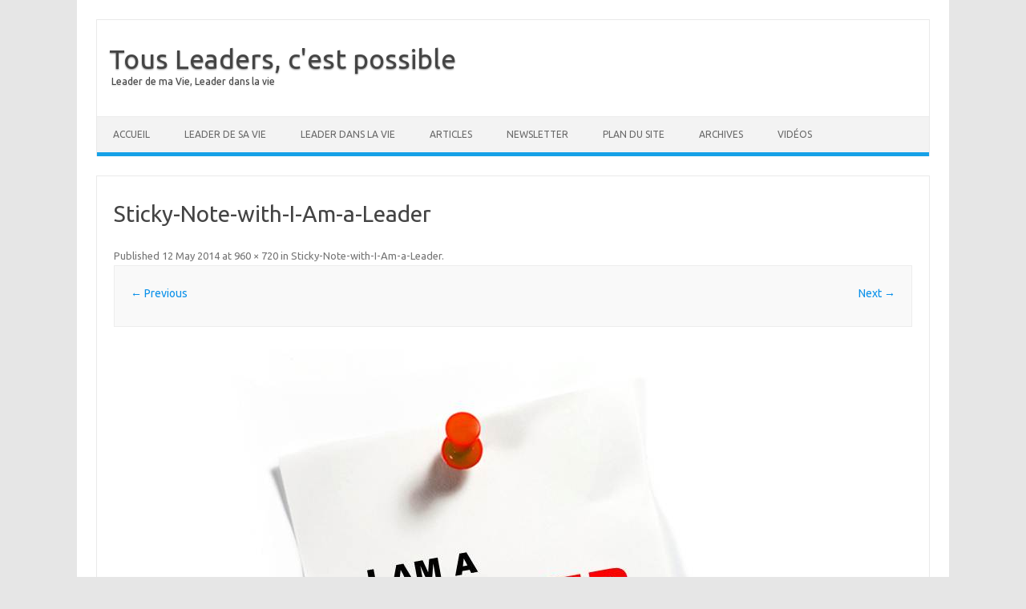

--- FILE ---
content_type: text/html; charset=UTF-8
request_url: https://tousleaders.com/sticky-note-with-i-am-a-leader/
body_size: 5102
content:
<!DOCTYPE html>
<!--[if IE 7]>
<html class="ie ie7" lang="en-US"
	prefix="og: https://ogp.me/ns#" >
<![endif]-->
<!--[if IE 8]>
<html class="ie ie8" lang="en-US"
	prefix="og: https://ogp.me/ns#" >
<![endif]-->
<!--[if !(IE 7) | !(IE 8)  ]><!-->
<html lang="en-US"
	prefix="og: https://ogp.me/ns#" >
<!--<![endif]-->
<head>
<meta charset="UTF-8">
<meta name="viewport" content="width=device-width, initial-scale=1">
<link rel="profile" href="http://gmpg.org/xfn/11">
<link rel="pingback" href="https://tousleaders.com/xmlrpc.php" />
<!--[if lt IE 9]>
<script src="https://tousleaders.com/wp-content/themes/iconic-one/js/html5.js" type="text/javascript"></script>
<![endif]-->
<title>Sticky-Note-with-I-Am-a-Leader &#8211; Tous Leaders, c&#039;est possible</title>
<link rel='dns-prefetch' href='//fonts.googleapis.com' />
<link rel='dns-prefetch' href='//s.w.org' />
<link rel="alternate" type="application/rss+xml" title="Tous Leaders, c&#039;est possible &raquo; Feed" href="https://tousleaders.com/feed/" />
<link rel="alternate" type="application/rss+xml" title="Tous Leaders, c&#039;est possible &raquo; Comments Feed" href="https://tousleaders.com/comments/feed/" />
<link rel="alternate" type="application/rss+xml" title="Tous Leaders, c&#039;est possible &raquo; Sticky-Note-with-I-Am-a-Leader Comments Feed" href="https://tousleaders.com/feed/?attachment_id=787" />
		<script type="text/javascript">
			window._wpemojiSettings = {"baseUrl":"https:\/\/s.w.org\/images\/core\/emoji\/12.0.0-1\/72x72\/","ext":".png","svgUrl":"https:\/\/s.w.org\/images\/core\/emoji\/12.0.0-1\/svg\/","svgExt":".svg","source":{"concatemoji":"https:\/\/tousleaders.com\/wp-includes\/js\/wp-emoji-release.min.js?ver=5.4.18"}};
			/*! This file is auto-generated */
			!function(e,a,t){var n,r,o,i=a.createElement("canvas"),p=i.getContext&&i.getContext("2d");function s(e,t){var a=String.fromCharCode;p.clearRect(0,0,i.width,i.height),p.fillText(a.apply(this,e),0,0);e=i.toDataURL();return p.clearRect(0,0,i.width,i.height),p.fillText(a.apply(this,t),0,0),e===i.toDataURL()}function c(e){var t=a.createElement("script");t.src=e,t.defer=t.type="text/javascript",a.getElementsByTagName("head")[0].appendChild(t)}for(o=Array("flag","emoji"),t.supports={everything:!0,everythingExceptFlag:!0},r=0;r<o.length;r++)t.supports[o[r]]=function(e){if(!p||!p.fillText)return!1;switch(p.textBaseline="top",p.font="600 32px Arial",e){case"flag":return s([127987,65039,8205,9895,65039],[127987,65039,8203,9895,65039])?!1:!s([55356,56826,55356,56819],[55356,56826,8203,55356,56819])&&!s([55356,57332,56128,56423,56128,56418,56128,56421,56128,56430,56128,56423,56128,56447],[55356,57332,8203,56128,56423,8203,56128,56418,8203,56128,56421,8203,56128,56430,8203,56128,56423,8203,56128,56447]);case"emoji":return!s([55357,56424,55356,57342,8205,55358,56605,8205,55357,56424,55356,57340],[55357,56424,55356,57342,8203,55358,56605,8203,55357,56424,55356,57340])}return!1}(o[r]),t.supports.everything=t.supports.everything&&t.supports[o[r]],"flag"!==o[r]&&(t.supports.everythingExceptFlag=t.supports.everythingExceptFlag&&t.supports[o[r]]);t.supports.everythingExceptFlag=t.supports.everythingExceptFlag&&!t.supports.flag,t.DOMReady=!1,t.readyCallback=function(){t.DOMReady=!0},t.supports.everything||(n=function(){t.readyCallback()},a.addEventListener?(a.addEventListener("DOMContentLoaded",n,!1),e.addEventListener("load",n,!1)):(e.attachEvent("onload",n),a.attachEvent("onreadystatechange",function(){"complete"===a.readyState&&t.readyCallback()})),(n=t.source||{}).concatemoji?c(n.concatemoji):n.wpemoji&&n.twemoji&&(c(n.twemoji),c(n.wpemoji)))}(window,document,window._wpemojiSettings);
		</script>
		<style type="text/css">
img.wp-smiley,
img.emoji {
	display: inline !important;
	border: none !important;
	box-shadow: none !important;
	height: 1em !important;
	width: 1em !important;
	margin: 0 .07em !important;
	vertical-align: -0.1em !important;
	background: none !important;
	padding: 0 !important;
}
</style>
	<link rel='stylesheet' id='wp-block-library-css'  href='https://tousleaders.com/wp-includes/css/dist/block-library/style.min.css?ver=5.4.18' type='text/css' media='all' />
<link rel='stylesheet' id='wpcontentio-css'  href='https://tousleaders.com/wp-content/plugins/wpcontentio-1.2.2/public/css/wpcontentio-public.css?ver=1.2.2' type='text/css' media='all' />
<link rel='stylesheet' id='themonic-fonts-css'  href='https://fonts.googleapis.com/css?family=Ubuntu%3A400%2C700&#038;subset=latin%2Clatin-ext' type='text/css' media='all' />
<link rel='stylesheet' id='themonic-style-css'  href='https://tousleaders.com/wp-content/themes/iconic-one/style.css?ver=1.7.8' type='text/css' media='all' />
<link rel='stylesheet' id='custom-style-css'  href='https://tousleaders.com/wp-content/themes/iconic-one/custom.css?ver=5.4.18' type='text/css' media='all' />
<!--[if lt IE 9]>
<link rel='stylesheet' id='themonic-ie-css'  href='https://tousleaders.com/wp-content/themes/iconic-one/css/ie.css?ver=20130305' type='text/css' media='all' />
<![endif]-->
<script type='text/javascript' src='https://tousleaders.com/wp-includes/js/jquery/jquery.js?ver=1.12.4-wp'></script>
<script type='text/javascript' src='https://tousleaders.com/wp-includes/js/jquery/jquery-migrate.min.js?ver=1.4.1'></script>
<script type='text/javascript' src='https://tousleaders.com/wp-content/plugins/wpcontentio-1.2.2/public/js/wpcontentio-public.js?ver=1.2.2'></script>
<link rel='https://api.w.org/' href='https://tousleaders.com/wp-json/' />
<link rel="EditURI" type="application/rsd+xml" title="RSD" href="https://tousleaders.com/xmlrpc.php?rsd" />
<link rel="wlwmanifest" type="application/wlwmanifest+xml" href="https://tousleaders.com/wp-includes/wlwmanifest.xml" /> 
<meta name="generator" content="WordPress 5.4.18" />
<link rel='shortlink' href='https://tousleaders.com/?p=787' />
<link rel="alternate" type="application/json+oembed" href="https://tousleaders.com/wp-json/oembed/1.0/embed?url=https%3A%2F%2Ftousleaders.com%2Fsticky-note-with-i-am-a-leader%2F" />
<link rel="alternate" type="text/xml+oembed" href="https://tousleaders.com/wp-json/oembed/1.0/embed?url=https%3A%2F%2Ftousleaders.com%2Fsticky-note-with-i-am-a-leader%2F&#038;format=xml" />
<style data-context="foundation-flickity-css">/*! Flickity v2.0.2
http://flickity.metafizzy.co
---------------------------------------------- */.flickity-enabled{position:relative}.flickity-enabled:focus{outline:0}.flickity-viewport{overflow:hidden;position:relative;height:100%}.flickity-slider{position:absolute;width:100%;height:100%}.flickity-enabled.is-draggable{-webkit-tap-highlight-color:transparent;tap-highlight-color:transparent;-webkit-user-select:none;-moz-user-select:none;-ms-user-select:none;user-select:none}.flickity-enabled.is-draggable .flickity-viewport{cursor:move;cursor:-webkit-grab;cursor:grab}.flickity-enabled.is-draggable .flickity-viewport.is-pointer-down{cursor:-webkit-grabbing;cursor:grabbing}.flickity-prev-next-button{position:absolute;top:50%;width:44px;height:44px;border:none;border-radius:50%;background:#fff;background:hsla(0,0%,100%,.75);cursor:pointer;-webkit-transform:translateY(-50%);transform:translateY(-50%)}.flickity-prev-next-button:hover{background:#fff}.flickity-prev-next-button:focus{outline:0;box-shadow:0 0 0 5px #09f}.flickity-prev-next-button:active{opacity:.6}.flickity-prev-next-button.previous{left:10px}.flickity-prev-next-button.next{right:10px}.flickity-rtl .flickity-prev-next-button.previous{left:auto;right:10px}.flickity-rtl .flickity-prev-next-button.next{right:auto;left:10px}.flickity-prev-next-button:disabled{opacity:.3;cursor:auto}.flickity-prev-next-button svg{position:absolute;left:20%;top:20%;width:60%;height:60%}.flickity-prev-next-button .arrow{fill:#333}.flickity-page-dots{position:absolute;width:100%;bottom:-25px;padding:0;margin:0;list-style:none;text-align:center;line-height:1}.flickity-rtl .flickity-page-dots{direction:rtl}.flickity-page-dots .dot{display:inline-block;width:10px;height:10px;margin:0 8px;background:#333;border-radius:50%;opacity:.25;cursor:pointer}.flickity-page-dots .dot.is-selected{opacity:1}</style><style type="text/css">.recentcomments a{display:inline !important;padding:0 !important;margin:0 !important;}</style><link rel="icon" href="https://tousleaders.com/wp-content/uploads/2015/07/cropped-jmt-fb-profile-32x32.png" sizes="32x32" />
<link rel="icon" href="https://tousleaders.com/wp-content/uploads/2015/07/cropped-jmt-fb-profile-192x192.png" sizes="192x192" />
<link rel="apple-touch-icon" href="https://tousleaders.com/wp-content/uploads/2015/07/cropped-jmt-fb-profile-180x180.png" />
<meta name="msapplication-TileImage" content="https://tousleaders.com/wp-content/uploads/2015/07/cropped-jmt-fb-profile-270x270.png" />
<style>.ios7.web-app-mode.has-fixed header{ background-color: rgba(45,53,63,.88);}</style></head>
<body class="attachment attachment-template-default single single-attachment postid-787 attachmentid-787 attachment-jpeg custom-font-enabled single-author">
<div id="page" class="site">
	<header id="masthead" class="site-header" role="banner">
					<div class="io-title-description">
			<a href="https://tousleaders.com/" title="Tous Leaders, c&#039;est possible" rel="home">Tous Leaders, c&#039;est possible</a>
				<br .../> 
								 <a class="site-description">Leader de ma Vie, Leader dans la vie</a>
						</div>
		
		
		<nav id="site-navigation" class="themonic-nav" role="navigation">
			<a class="assistive-text" href="#main" title="Skip to content">Skip to content</a>
			<ul id="menu-top" class="nav-menu"><li id="menu-item-815" class="menu-item menu-item-type-custom menu-item-object-custom menu-item-815"><a href="http://tousleaders.com/accueil/">Accueil</a></li>
<li id="menu-item-974" class="menu-item menu-item-type-taxonomy menu-item-object-category menu-item-974"><a href="https://tousleaders.com/category/leadership-personnel/">Leader de sa Vie</a></li>
<li id="menu-item-822" class="menu-item menu-item-type-taxonomy menu-item-object-category menu-item-822"><a href="https://tousleaders.com/category/leadership/">Leader dans la Vie</a></li>
<li id="menu-item-975" class="menu-item menu-item-type-taxonomy menu-item-object-category menu-item-975"><a href="https://tousleaders.com/category/articles/">Articles</a></li>
<li id="menu-item-920" class="menu-item menu-item-type-post_type menu-item-object-page menu-item-920"><a href="https://tousleaders.com/newsletter-tousleaders/">Newsletter</a></li>
<li id="menu-item-909" class="menu-item menu-item-type-post_type menu-item-object-page menu-item-909"><a href="https://tousleaders.com/plan-du-site/">Plan du site</a></li>
<li id="menu-item-913" class="menu-item menu-item-type-post_type menu-item-object-page menu-item-913"><a href="https://tousleaders.com/archives/">Archives</a></li>
<li id="menu-item-1387" class="menu-item menu-item-type-taxonomy menu-item-object-category menu-item-1387"><a href="https://tousleaders.com/category/videos/">Vidéos</a></li>
</ul>		</nav><!-- #site-navigation -->
		<div class="clear"></div>
	</header><!-- #masthead -->

	<div id="main" class="wrapper">
	<div id="primary" class="site-content">
		<div id="content" role="main">

		
				<article id="post-787" class="image-attachment post-787 attachment type-attachment status-inherit hentry">
					<header class="entry-header">
						<h1 class="entry-title">Sticky-Note-with-I-Am-a-Leader</h1>

						<footer class="entry-meta">
							<span class="meta-prep meta-prep-entry-date">Published </span> <span class="entry-date"><time class="entry-date" datetime="2014-05-12T08:19:53+00:00">12 May 2014</time></span> at <a href="https://tousleaders.com/wp-content/uploads/2014/05/Sticky-Note-with-I-Am-a-Leader.jpg" title="Link to full-size image">960 &times; 720</a> in <a href="https://tousleaders.com/sticky-note-with-i-am-a-leader/" title="Return to Sticky-Note-with-I-Am-a-Leader" rel="gallery">Sticky-Note-with-I-Am-a-Leader</a>.													</footer><!-- .entry-meta -->

						<nav id="image-navigation" class="navigation" role="navigation">
							<span class="previous-image"><a href='https://tousleaders.com/petit-million-3/'>&larr; Previous</a></span>
							<span class="next-image"><a href='https://tousleaders.com/trouver-2/'>Next &rarr;</a></span>
						</nav><!-- #image-navigation -->
					</header><!-- .entry-header -->

					<div class="entry-content">

						<div class="entry-attachment">
							<div class="attachment">
								<a href="https://tousleaders.com/trouver-2/" title="Sticky-Note-with-I-Am-a-Leader" rel="attachment"><img width="960" height="720" src="https://tousleaders.com/wp-content/uploads/2014/05/Sticky-Note-with-I-Am-a-Leader.jpg" class="attachment-960x960 size-960x960" alt="" srcset="https://tousleaders.com/wp-content/uploads/2014/05/Sticky-Note-with-I-Am-a-Leader.jpg 960w, https://tousleaders.com/wp-content/uploads/2014/05/Sticky-Note-with-I-Am-a-Leader-300x225.jpg 300w, https://tousleaders.com/wp-content/uploads/2014/05/Sticky-Note-with-I-Am-a-Leader-333x250.jpg 333w, https://tousleaders.com/wp-content/uploads/2014/05/Sticky-Note-with-I-Am-a-Leader-45x34.jpg 45w, https://tousleaders.com/wp-content/uploads/2014/05/Sticky-Note-with-I-Am-a-Leader-200x150.jpg 200w, https://tousleaders.com/wp-content/uploads/2014/05/Sticky-Note-with-I-Am-a-Leader-235x176.jpg 235w, https://tousleaders.com/wp-content/uploads/2014/05/Sticky-Note-with-I-Am-a-Leader-172x129.jpg 172w, https://tousleaders.com/wp-content/uploads/2014/05/Sticky-Note-with-I-Am-a-Leader-75x56.jpg 75w, https://tousleaders.com/wp-content/uploads/2014/05/Sticky-Note-with-I-Am-a-Leader-97x73.jpg 97w, https://tousleaders.com/wp-content/uploads/2014/05/Sticky-Note-with-I-Am-a-Leader-220x165.jpg 220w" sizes="(max-width: 960px) 100vw, 960px" /></a>

															</div><!-- .attachment -->

						</div><!-- .entry-attachment -->

						<div class="entry-description">
																				</div><!-- .entry-description -->

					</div><!-- .entry-content -->

				</article><!-- #post -->

				
<div id="comments" class="comments-area">

	
	
		<div id="respond" class="comment-respond">
		<h3 id="reply-title" class="comment-reply-title">Leave a Reply <small><a rel="nofollow" id="cancel-comment-reply-link" href="/sticky-note-with-i-am-a-leader/#respond" style="display:none;">Cancel reply</a></small></h3><form action="https://tousleaders.com/wp-comments-post.php" method="post" id="commentform" class="comment-form"><p class="comment-notes"><span id="email-notes">Your email address will not be published.</span> Required fields are marked <span class="required">*</span></p><p class="comment-form-comment"><label for="comment">Comment</label> <textarea id="comment" name="comment" cols="45" rows="8" maxlength="65525" required="required"></textarea></p><p class="comment-form-author"><label for="author">Name <span class="required">*</span></label> <input id="author" name="author" type="text" value="" size="30" maxlength="245" required='required' /></p>
<p class="comment-form-email"><label for="email">Email <span class="required">*</span></label> <input id="email" name="email" type="text" value="" size="30" maxlength="100" aria-describedby="email-notes" required='required' /></p>
<p class="comment-form-url"><label for="url">Website</label> <input id="url" name="url" type="text" value="" size="30" maxlength="200" /></p>
<p class="comment-form-comment-subscribe"><label for="cren_subscribe_to_comment"><input id="cren_subscribe_to_comment" name="cren_subscribe_to_comment" type="checkbox" value="on" >Notify me via e-mail if anyone answers my comment.</label></p>

<!-- Subscribe to Comments Reloaded version 200422 --><!-- Subscribe to comments Reloaded MP: '/comment-subscriptions/' --><!-- BEGIN: subscribe to comments reloaded --><p class='comment-form-subscriptions'><label for='subscribe-reloaded'><input style='width:30px' type='checkbox' name='subscribe-reloaded' id='subscribe-reloaded' value='yes' /> Notifiez-moi des commentaires à venir via email. Vous pouvez aussi vous <a href='https://tousleaders.com/comment-subscriptions/?srp=787&amp;srk=95a7f5bc40782bdbfb64d897e2faeb29&amp;sra=s&amp;srsrc=f'>abonner</a>sans commenter.</label></p><!-- END: subscribe to comments reloaded --><p class="form-submit"><input name="submit" type="submit" id="submit" class="submit" value="Post Comment" /> <input type='hidden' name='comment_post_ID' value='787' id='comment_post_ID' />
<input type='hidden' name='comment_parent' id='comment_parent' value='0' />
</p><p style="display: none;"><input type="hidden" id="akismet_comment_nonce" name="akismet_comment_nonce" value="93e41b74ae" /></p><p style="display: none;"><input type="hidden" id="ak_js" name="ak_js" value="4"/></p></form>	</div><!-- #respond -->
	
</div><!-- #comments .comments-area -->
			
		</div><!-- #content -->
	</div><!-- #primary -->

	</div><!-- #main .wrapper -->
	<footer id="colophon" role="contentinfo">
		<div class="site-info">
		<div class="footercopy">© Copyright TousLeaders-2014</div>
		<div class="footercredit">Pour faire de Chacun un leader de sa Vie et un Leader dans la Vie</div>
		<div class="clear"></div>
		</div><!-- .site-info -->
		</footer><!-- #colophon -->
		<div class="site-wordpress">
				<a href="http://themonic.com/iconic-one/">Iconic One</a> Theme | Powered by <a href="http://wordpress.org">Wordpress</a>
				</div><!-- .site-info -->
				<div class="clear"></div>
</div><!-- #page -->

<!-- Powered by WPtouch: 4.3.37 --><script type='text/javascript' src='https://tousleaders.com/wp-includes/js/comment-reply.min.js?ver=5.4.18'></script>
<script type='text/javascript' src='https://tousleaders.com/wp-content/themes/iconic-one/js/selectnav.js?ver=1.0'></script>
<script type='text/javascript' src='https://tousleaders.com/wp-includes/js/wp-embed.min.js?ver=5.4.18'></script>
<script async="async" type='text/javascript' src='https://tousleaders.com/wp-content/plugins/akismet/_inc/form.js?ver=4.1.6'></script>
</body>
</html>
<!--
Performance optimized by W3 Total Cache. Learn more: https://www.boldgrid.com/w3-total-cache/


Served from: tousleaders.com @ 2026-01-23 16:22:02 by W3 Total Cache
-->